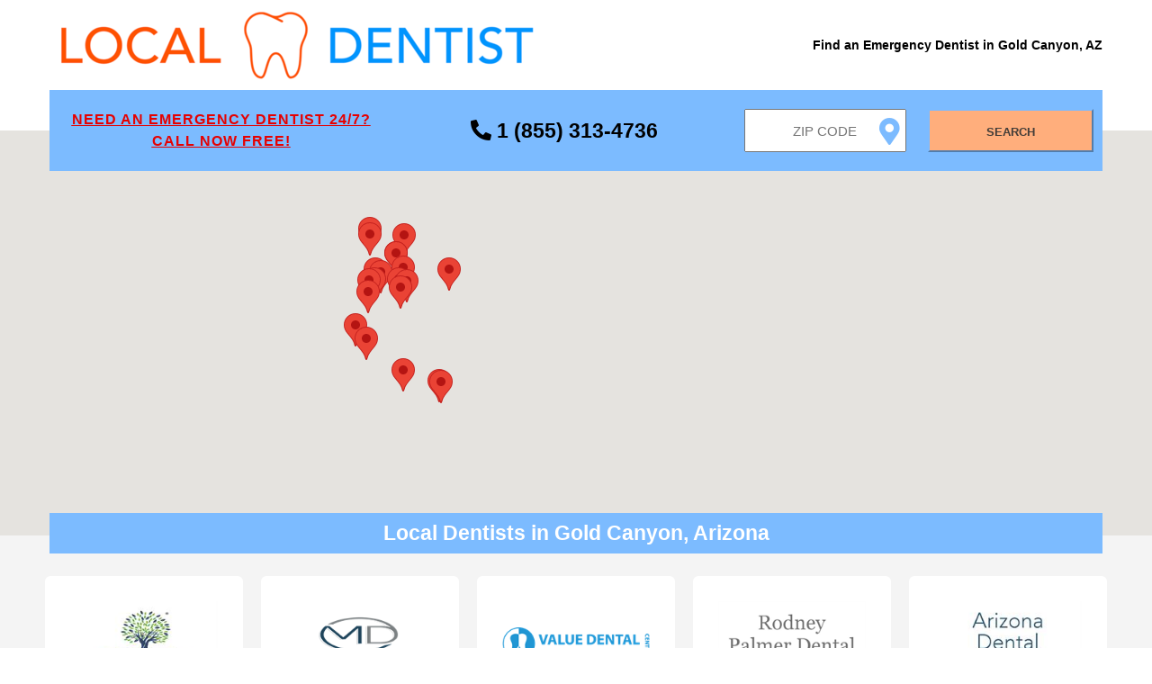

--- FILE ---
content_type: text/html;charset=UTF-8
request_url: https://localdentist.pro/search/az/gold-canyon
body_size: 10504
content:
<!DOCTYPE html>
<html lang="en">

<head>

    <script async src="https://www.googletagmanager.com/gtag/js?id=UA-85016141-4" type="02b6bf02283de9678f000226-text/javascript"></script>
<script type="02b6bf02283de9678f000226-text/javascript">
  window.dataLayer = window.dataLayer || [];
  function gtag(){dataLayer.push(arguments);}
  gtag('js', new Date());
  gtag('config', 'UA-85016141-4');
</script>

    <script async src="https://pagead2.googlesyndication.com/pagead/js/adsbygoogle.js?client=ca-pub-6374762793844023" crossorigin="anonymous" type="02b6bf02283de9678f000226-text/javascript"></script>

    <meta name="robots" content="index, follow">
    <meta charset="UTF-8"/>
    <meta name="viewport" content="width=device-width, initial-scale=1.0"/>

    <link rel="apple-touch-icon" sizes="57x57" href="/assets/favicon/apple-icon-57x57.png">
    <link rel="apple-touch-icon" sizes="60x60" href="/assets/favicon/apple-icon-60x60.png">
    <link rel="apple-touch-icon" sizes="72x72" href="/assets/favicon/apple-icon-72x72.png">
    <link rel="apple-touch-icon" sizes="76x76" href="/assets/favicon/apple-icon-76x76.png">
    <link rel="apple-touch-icon" sizes="114x114" href="/assets/favicon/apple-icon-114x114.png">
    <link rel="apple-touch-icon" sizes="120x120" href="/assets/favicon/apple-icon-120x120.png">
    <link rel="apple-touch-icon" sizes="144x144" href="/assets/favicon/apple-icon-144x144.png">
    <link rel="apple-touch-icon" sizes="152x152" href="/assets/favicon/apple-icon-152x152.png">
    <link rel="apple-touch-icon" sizes="180x180" href="/assets/favicon/apple-icon-180x180.png">
    <link rel="icon" type="image/png" sizes="192x192" href="/assets/favicon/android-icon-192x192.png">
    <link rel="icon" type="image/png" sizes="32x32" href="/assets/favicon/favicon-32x32.png">
    <link rel="icon" type="image/png" sizes="96x96" href="/assets/favicon/favicon-96x96.png">
    <link rel="icon" type="image/png" sizes="16x16" href="/assets/favicon/favicon-16x16.png">
    <link rel="manifest" href="/assets/favicon/manifest.json">
    <meta name="msapplication-TileColor" content="#ffffff">
    <meta name="msapplication-TileImage" content="/assets/favicon/ms-icon-144x144.png">
    <meta name="theme-color" content="#ffffff">

    <link rel="stylesheet" href="/assets/css/search-main.css"/>
    <link href="/assets/css/fontawesome.all.min.css" rel="stylesheet">

    <title>Emergency Dentists in Gold Canyon, AZ - Local Dentist</title>
    <meta name="description"
          content="Need an Emergency Dentist in Gold Canyon, Arizona? Find a 24/7 emergency dentist near you now! Call free 24/7 at 1 (855) 313-4736 including weekends, nights and holidays!"/>

    <script type="application/ld+json">{
  "@context": "https://schema.org/",
  "@type": "BreadcrumbList",
  "itemListElement": [
    {
      "@type": "ListItem",
      "position": 1,
      "name": "Dentists",
      "item": "https://localdentist.pro"
    },
    {
      "@type": "ListItem",
      "position": 2,
      "name": "Arizona",
      "item": "https://localdentist.pro/state/az"
    },
    {
      "@type": "ListItem",
      "position": 3,
      "name": "Gold Canyon",
      "item": "https://localdentist.pro/search/az/gold-canyon"
    }
  ]
}</script>

    <style>
        #map {
            height: 450px;
            width: 100%;
            position: relative;
        }

        @media (min-width: 1001px) {
            #map {
                top: -45px;
            }
        }
    </style>

    <script src="/assets/js/jquery-1.12.0.min.js" type="02b6bf02283de9678f000226-text/javascript"></script>
    <script src="/assets/js/main.js" type="02b6bf02283de9678f000226-text/javascript"></script>
    <script type="02b6bf02283de9678f000226-text/javascript">
        /*<![CDATA[*/

        function initMap() {

            const zipLat = 33.34;
            const zipLng = -111.42;
            const zipLatLng = {lat: zipLat, lng: zipLng};
            const zoom = 10;

            const map = new google.maps.Map(document.getElementById('map'), {
                center: zipLatLng,
                zoom: zoom,
                disableDefaultUI: true,
                scaleControl: false,
                zoomControl: false,
                zoomControlOptions: {
                    style: google.maps.ZoomControlStyle.LARGE
                }
            });

            const results = [{"header_image":"header-d5431138-0a50-4186-9bf0-b84cf1b5d7d8.png","title":"Wellness Dental Mesa","phone":"520-220-5266","email":"mesa@mywellnessdental.com","address":"1157 South Crismon Road, Ste 103, Mesa, AZ 85208","sites":["https:\/\/www.mywellnessdental.com\/"],"days":{"Monday":"8AM - 5PM","Tuesday":"8AM - 5PM","Wednesday":"8AM - 5PM","Thursday":"8AM - 5PM","Friday":"8AM - 3PM","Saturday":"Closed","Sunday":"Closed"},"services":["Cosmetic \u2013 Veneers","Cosmetic \u2013 Whitening","Cosmetic Dentistry","Dental Implants","Dentures","Endodontic \u2013 Root Canals","Endodontics","General Dentistry","Laser Gum Surgery","Lumineers","Oral Cancer Screening","Oral Surgery","Pediatric Dentistry","Periodontal \u2013 Deep Cleaning","Periodontal \u2013 Scaling and Root Planing","Periodontics","Prosthodontics","Sedation Dentistry","TMJ \u2013 Temporomandibular Joint Disorder Specialist","Treatment of Sleep Apnea","Wisdom Teeth Extractions"],"langs":["English","Spanish","Vietnamese"],"street":"1157 South Crismon Road, Ste 103","city":"Mesa","zip":"85208","distanceToCenter":26.54,"latitude":33.3939101,"longitude":-111.6146958,"logo":"\/pics\/logo-9c33947a-4465-45d6-b6e1-df8f147af9ef.jpg","calculatedDistance":11.83559774459174,"id":"09f39e6423"},{"header_image":"header-f1d09410-58c6-41c9-864e-99d94e261293.png","title":"Martin Dental - QC","phone":"480-867-4578","fax":"623-289-9336","email":"info@martindentalaz.com","address":"21152 E Ritten House Rd, Ste 106, Queen Creek, AZ 85142","sites":["http:\/\/martindentalaz.com\/"],"days":{"Monday":"8AM - 5PM","Tuesday":"8AM - 5PM","Wednesday":"8AM - 5PM","Thursday":"8AM - 5PM","Friday":"8AM - 12PM","Saturday":"Closed","Sunday":"Closed"},"services":["Cosmetic \u2013 Invisalign","Cosmetic \u2013 One Day Crowns","Cosmetic \u2013 Veneers","Cosmetic \u2013 Whitening","Cosmetic Dentistry","Dental Implants","Dentures","Endodontic \u2013 Root Canals","Endodontics","General Dentistry","Laser Gum Surgery","Lumineers","Oral Cancer Screening","Oral Surgery","Orthodontics","Pediatric Dentistry","Periodontal \u2013 Deep Cleaning","Periodontal \u2013 Scaling and Root Planing","Periodontics","Prosthodontics","Sedation Dentistry","Treatment of Sleep Apnea","Wisdom Teeth Extractions"],"langs":["English","Spanish"],"street":"21152 E Ritten House Rd, Ste 106","city":"Queen Creek","zip":"85142","distanceToCenter":29.08,"latitude":33.2500924,"longitude":-111.625956,"logo":"\/pics\/logo-3aa6de9f-2137-4775-9d93-54a97681823b.png","calculatedDistance":13.418185214192004,"id":"0fd8d50b9f"},{"header_image":"header-e3e59e86-b795-44e2-a9b6-285787d0d24a.png","title":"Value Dental Centers - Queen Creek","phone":"480-626-1161","fax":"480-626-7006","email":"bweaver@valuedentalcenters.com","address":"21055 Rittenhouse Rd., Queen Creek, AZ 85142","sites":["http:\/\/valuedentalqueencreek.com\/","https:\/\/www.facebook.com\/Value-Dental-Centers-Queen-Creek-613839852126153\/","https:\/\/twitter.com\/VDCQueenCreek"],"days":{"Monday":"9AM - 6PM","Tuesday":"9AM - 6PM","Wednesday":"9AM - 6PM","Thursday":"9AM - 6PM","Friday":"9AM - 6PM","Saturday":"9AM - 5PM","Sunday":"Closed"},"services":["Cosmetic \u2013 Invisalign","Cosmetic \u2013 One Day Crowns","Cosmetic \u2013 Whitening","Dentures","General Dentistry","Oral Cancer Screening","Oral Surgery","Periodontal \u2013 Deep Cleaning","Periodontal \u2013 Scaling and Root Planing","Treatment of Sleep Apnea","Wisdom Teeth Extractions"],"langs":["English","Korean","Spanish"],"street":"21055 Rittenhouse Rd.","city":"Queen Creek","zip":"85142","distanceToCenter":28.86,"latitude":33.251502,"longitude":-111.6293682,"logo":"\/pics\/logo-edce0de2-8f2b-4731-a803-a44eabb40490.png","calculatedDistance":13.548842149606568,"id":"4851acb64a"},{"header_image":"header-9fee2e6e-d4fe-4a88-a0f4-a28bd4040240.png","title":"Rodney Palmer Dental","phone":"480-984-0884","fax":"480-984-0954","email":"palmerdentalaz@cox.net","address":"7221 E Baseline Rd, \nSte 102, Mesa, AZ 85209","sites":["http:\/\/www.palmerdentalaz.com\/","https:\/\/www.facebook.com\/pages\/Palmer-Dental\/157041797664157"],"days":{"Monday":"8AM - 5PM","Tuesday":"8AM - 5PM","Wednesday":"8AM - 5PM","Thursday":"8AM - 5PM","Friday":"Closed","Saturday":"Closed","Sunday":"Closed"},"services":["Cosmetic \u2013 Veneers","Cosmetic \u2013 Whitening","Cosmetic Dentistry","Dental Implants","Dentures","Endodontic \u2013 Root Canals","Endodontics","General Dentistry","Oral Cancer Screening","Oral Surgery","Periodontal \u2013 Deep Cleaning","Periodontal \u2013 Scaling and Root Planing","Periodontics","Prosthodontics","Sedation Dentistry","TMJ \u2013 Temporomandibular Joint Disorder Specialist","Treatment of Sleep Apnea","Wisdom Teeth Extractions"],"langs":["Spanish"],"street":"7221 E Baseline Rd, \nSte 102","city":"Mesa","zip":"85209","distanceToCenter":23.09,"latitude":33.3790028,"longitude":-111.6785888,"logo":"\/pics\/logo-68cb7bbf-82fb-4d02-b039-8a7f718671c6.png","calculatedDistance":15.163608763439463,"id":"621162fef6"},{"header_image":"header-306a3263-9649-4e0f-b393-53d2387cbd78.png","title":"Arizona Dental Health, Inc","phone":"480-926-1899","email":"darlene@jbpico.phxcoxmail.com","address":"2500 S POWER RD, SUITE 105, MESA, AZ 85209","sites":["http:\/\/arizonadentalhealthinc.com\/","https:\/\/www.facebook.com\/JeffreyBPicoDds\/"],"days":{"Monday":"8AM - 5PM","Tuesday":"8AM - 5PM","Wednesday":"8AM - 5PM","Thursday":"7AM - 2PM","Friday":"Closed","Saturday":"Closed","Sunday":"Closed"},"services":["Cosmetic \u2013 One Day Crowns","Cosmetic \u2013 Veneers","Cosmetic \u2013 Whitening","Cosmetic Dentistry","Dental Implants","Endodontic \u2013 Root Canals","General Dentistry","Oral Cancer Screening","Oral Surgery","Periodontal \u2013 Scaling and Root Planing","Periodontics"],"langs":["Credit Card","Payment Options","Insurance <span class=\"b-services__item__text-add\">view accepted carriers here<\/span>","view accepted carriers here","Insurance carriers"],"street":"2500 S POWER RD, SUITE 105","city":"MESA","zip":"85209","distanceToCenter":22.68,"latitude":33.3704665,"longitude":-111.6882038,"logo":"\/pics\/logo-b317f313-c501-41c1-9be8-8cdec8215fef.jpg","calculatedDistance":15.62033441159526,"id":"a41735f595"},{"header_image":"header-cf1b1676-3a0d-4cec-9dc3-095fce70f0d1.png","title":"Unique Dental Care","phone":"480-830-4455","email":"responses@uniquedentalaz.com","address":"1025 South Power Road, Mesa, AZ 85206","sites":["http:\/\/www.uniquedentalaz.com\/","https:\/\/www.facebook.com\/uniquedentalaz\/","https:\/\/twitter.com\/UniqueDentalAZ","https:\/\/www.youtube.com\/user\/UniqueDentalCareAZ"],"days":{"Monday":"8AM - 5PM","Tuesday":"8AM - 5PM","Wednesday":"8AM - 5PM","Thursday":"8AM - 5PM","Friday":"Closed","Saturday":"Closed","Sunday":"Closed"},"services":[],"langs":[],"street":"1025 South Power Road","city":"Mesa","zip":"85206","distanceToCenter":22.54,"latitude":33.396106,"longitude":-111.684278,"logo":"\/pics\/logo-a59bbb68-4f30-4557-a0c7-65ce10d2cd82.jpg","calculatedDistance":15.734036550235105,"id":"993ca9cc77"},{"header_image":"header-8e8a6c3e-0cd2-4cd3-85ea-7b7118847172.png","title":"Mesquite Canyon Dental","phone":"480-830-2544","fax":"480-659-4285","email":"mesquitecanyondental@hotmail.com","address":"6640 E. Baseline Road, Suite 104, Mesa, AZ 85206","sites":["http:\/\/mesquitecanyondental.com\/","https:\/\/www.facebook.com\/mesadentistry\/"],"days":{"Monday":"By Appointment","Tuesday":"7AM - 4PM","Wednesday":"7AM - 5PM","Thursday":"7AM - 5PM","Friday":"7AM - 4PM","Saturday":"Closed","Sunday":"Closed"},"services":["Braces","Cosmetic \u2013 Invisalign","Cosmetic \u2013 Veneers","Cosmetic \u2013 Whitening","Cosmetic Dentistry","Dental Implants","Dentures","General Dentistry","Laser Gum Surgery","Lumineers","Oral Cancer Screening","Oral Surgery","Periodontal \u2013 Deep Cleaning","Periodontal \u2013 Scaling and Root Planing"],"langs":["Credit Card","Payment Options","Debit Card","Insurance <span class=\"b-services__item__text-add\">view accepted carriers here<\/span>","view accepted carriers here","Insurance carriers"],"street":"6640 E. Baseline Road, Suite 104","city":"Mesa","zip":"85206","distanceToCenter":22.36,"latitude":33.3805295,"longitude":-111.6911126,"logo":"\/pics\/logo-769c4e9d-3280-456c-8ebd-ef282067f82d.png","calculatedDistance":15.893438330221644,"id":"a528a9850c"},{"header_image":"header-c357b499-90cd-42dd-8cf7-677257997395.png","title":"Queen Creek Complete Dental","phone":"480-722-1200","fax":"480-988-7379","email":"beth@queencreekcompletedental.com","address":"18471 East Queen Creek Road, Suite 106, Queen Creek, AZ 85142","sites":["https:\/\/www.queencreekcompletedental.com\/","https:\/\/www.facebook.com\/gilbertazdentist\/","https:\/\/twitter.com\/drjafari"],"days":{"Monday":"9AM - 3PM","Tuesday":"8AM - 6PM","Wednesday":"8AM - 6PM","Thursday":"8AM - 6PM","Friday":"Closed","Saturday":"Closed","Sunday":"Closed"},"services":["Cosmetic \u2013 Invisalign","Cosmetic \u2013 One Day Crowns","Cosmetic \u2013 Veneers","Cosmetic \u2013 Whitening","Cosmetic Dentistry","Dental Implants","Dentures","Endodontic \u2013 Root Canals","Endodontics","General Dentistry","Laser Gum Surgery","Oral Cancer Screening","Oral Surgery","Pediatric Dentistry","Periodontal \u2013 Deep Cleaning","Periodontal \u2013 Scaling and Root Planing","Periodontics","Prosthodontics","Wisdom Teeth Extractions"],"langs":["English","Spanish"],"street":"18471 East Queen Creek Road, Suite 106","city":"Queen Creek","zip":"85142","distanceToCenter":25.64,"latitude":33.2648665,"longitude":-111.684052,"logo":"\/pics\/logo-531906aa-8bf9-44ff-8b4b-e607bbcc3862.jpg","calculatedDistance":16.106903985801576,"id":"3c130b5267"},{"header_image":"header-a1a4ebbe-5080-4e0d-82c3-d77041d8cd13.png","title":"Red Mountain Dental","phone":"480-981-1755","email":"jennifer@redmtndental.com","address":"6852 E Brown, Mesa, AZ 85207","sites":["http:\/\/www.redmtndental.com\/"],"days":{"Monday":"8AM - 5PM","Tuesday":"8AM - 5PM","Wednesday":"8AM - 5PM","Thursday":"8AM - 5PM","Friday":"8:30AM - 1:30PM","Saturday":"Closed","Sunday":"Closed"},"services":[],"langs":[],"street":"6852 E Brown","city":"Mesa","zip":"85207","distanceToCenter":22.37,"latitude":33.4373405,"longitude":-111.6822354,"logo":"\/pics\/logo-05c7b5f7-c0e4-433c-8a8a-ac82edfdd191.png","calculatedDistance":16.55516675416055,"id":"d0cbe742a5"},{"header_image":"header-51427c4b-d375-4f34-baaf-360804a72f10.png","title":"East Mesa Dental Arts","phone":"480-830-5100","email":"drkeithrogers@yahoo.com","address":"55 S. 63rd Street, Suite 1, Mesa, AZ 85206","sites":[],"days":{"Monday":"8AM - 5PM","Tuesday":"8AM - 5PM","Wednesday":"8AM - 5PM","Thursday":"8AM - 5PM","Friday":"Closed","Saturday":"Closed","Sunday":"Closed"},"services":["Cosmetic \u2013 Veneers","Cosmetic \u2013 Whitening","Cosmetic Dentistry","Dental Implants","Dentures","Endodontic \u2013 Root Canals","General Dentistry","Oral Cancer Screening","Oral Surgery","Periodontal \u2013 Deep Cleaning","Periodontal \u2013 Scaling and Root Planing","Prosthodontics"],"langs":["Credit Card","Payment Options","Debit Card","Insurance <span class=\"b-services__item__text-add\">view accepted carriers here<\/span>","view accepted carriers here","Insurance carriers"],"street":"55 S. 63rd Street, Suite 1","city":"Mesa","zip":"85206","distanceToCenter":21.76,"latitude":33.414154,"longitude":-111.694998,"logo":"\/pics\/logo-9777ca0c-49df-4ff4-83fe-1248abc0ef9c.jpg","calculatedDistance":16.672640171199973,"id":"b405ca9714"},{"header_image":"header-4008fe92-d099-4c8d-bd95-f90044194935.jpg","title":"Crockett Dental","phone":"480-981-0203","email":"ddsdoc32@hotmail.com","address":"31 S. 63rd St\nSte 5, Mesa, AZ 85206","sites":["http:\/\/www.crockettdentalaz.com\/"],"days":{"Monday":"8AM - 5PM","Tuesday":"7AM - 3PM","Wednesday":"8AM - 5PM","Thursday":"7AM - 3PM","Friday":"7AM - 12PM","Saturday":"Closed","Sunday":"Closed"},"services":["Cosmetic \u2013 Invisalign","Cosmetic \u2013 One Day Crowns","Cosmetic \u2013 Veneers","Cosmetic \u2013 Whitening","Cosmetic Dentistry","Dental Implants","Dentures","Endodontic \u2013 Root Canals","Endodontics","General Dentistry","Laser Gum Surgery","Lumineers","Oral Cancer Screening","Oral Surgery","Pediatric Dentistry","Periodontal \u2013 Deep Cleaning","Periodontal \u2013 Scaling and Root Planing","Periodontics","Prosthodontics","TMJ \u2013 Temporomandibular Joint Disorder Specialist","Treatment of Sleep Apnea","Wisdom Teeth Extractions"],"langs":["English","Spanish"],"street":"31 S. 63rd St\nSte 5","city":"Mesa","zip":"85206","distanceToCenter":21.75,"latitude":33.414717,"longitude":-111.695,"logo":"\/pics\/logo-c73c68f0-b1c7-403a-8f72-dd3d20e38a73.jpg","calculatedDistance":16.684694868892272,"id":"ddd823c983"},{"header_image":"header-41f27236-7076-4214-9df4-f622df02100e.png","title":"Ultra Smile Dentistry","phone":"480-830-3138","fax":"480 830-3158","email":"ultrasmiledentistrymesa@gmail.com","address":"1423 S Higley Rd #123, Mesa, AZ 85206-3429","sites":["http:\/\/www.ultrasmilemesa.com\/"],"days":{"Monday":"10AM - 6PM","Tuesday":"10AM - 6PM","Wednesday":"10AM - 6PM","Thursday":"10AM - 6PM","Friday":"Closed","Saturday":"By Appointment","Sunday":"Closed"},"services":[],"langs":["English"],"street":"1423 S Higley Rd #123","city":"Mesa","zip":"85206-3429","distanceToCenter":20.65,"latitude":33.3897535,"longitude":-111.7189962,"logo":"\/pics\/logo-9b653ed7-2e30-44ea-a613-372df97eb9fa.png","calculatedDistance":17.592060634412324,"id":"9fc38312b5"},{"header_image":"header-5b8625ab-bbb3-4a02-bf67-c61d5ee8fd68.jpg","title":"Dr. Sandra Reyes","phone":"480-654-1811","fax":"480-654-1040","email":"appointments@reyesdental.com","address":"4854 E Baseline Rd #101, Mesa, AZ 85206","sites":["http:\/\/www.reyesdental.com\/","https:\/\/www.facebook.com\/SandraReyesDDS\/","https:\/\/twitter.com\/sandrareyesdds","http:\/\/www.reyesdental.com\/blog\/"],"days":{"Monday":"8AM - 5PM","Tuesday":"8AM - 5PM","Wednesday":"8AM - 5PM","Thursday":"8AM - 5PM","Friday":"8AM - 5PM","Saturday":"Closed","Sunday":"Closed"},"services":["Braces","Cosmetic - Crowns","Cosmetic \u2013 Invisalign","Cosmetic \u2013 Veneers","Cosmetic \u2013 Whitening","Cosmetic Dentistry","Dental Implants","Dentures","Digital radiography","Endodontic \u2013 Root Canals","Endodontics","General Dentistry","Geriatric Dentistry","Night Guards","Nitrous Oxide","Oral Cancer Screening","Oral Surgery","Orthodontic \u2013 Brace","Orthodontics","Pediatric Dentistry","Periodontal \u2013 Deep Cleaning","Periodontal \u2013 Scaling and Root Planing","Periodontics","Prosthodontics","Root Canals","Sedation Dentistry","Special needs","Splints","Sports Guards","TMJ \u2013 Temporomandibular Joint Disorder Specialist","Wisdom Teeth Extractions"],"langs":["English","French","Spanish"],"street":"4854 E Baseline Rd #101","city":"Mesa","zip":"85206","distanceToCenter":20.29,"latitude":33.3806592,"longitude":-111.7277713,"logo":"\/pics\/logo-169d9994-3dc3-459d-8ff1-46f4a8c875ec.jpg","calculatedDistance":17.98101987126706,"id":"a366903338"},{"header_image":"header-cdf0195c-3983-49aa-9f2f-be8ec8db15be.png","title":"Whiting Dental","phone":"480-654-8900","email":"info@whitingdental.com","address":"4827 E Southern Ave #100, Mesa, AZ 85206","sites":[],"days":{"Monday":"8AM - 5PM","Tuesday":"7:30AM - 4:30PM","Wednesday":"7:30AM - 3:30PM","Thursday":"7:30AM - 2:30PM","Friday":"Closed","Saturday":"Closed","Sunday":"Closed"},"services":[],"langs":[],"street":"4827 E Southern Ave #100","city":"Mesa","zip":"85206","distanceToCenter":20.14,"latitude":33.3935254,"longitude":-111.7270061,"logo":"\/pics\/logo-93c90da7-cc0b-4810-9a8e-9f6d6048b7d2.png","calculatedDistance":18.096645197034384,"id":"884ac2706f"},{"header_image":"header-7ff10116-026b-4f5d-be0c-f04b24cbc94e.png","title":"Absolute Dental","phone":"480-632-9600","fax":"480-633-3446","email":"responses@absolutedentalaz.com","address":"2450 East Guadalupe Road, Suite 108, Gilbert, AZ 85234","sites":["http:\/\/absolutedentalaz.com\/","https:\/\/www.facebook.com\/AbsoluteDentalAZ","https:\/\/twitter.com\/AbsoluteDental2","http:\/\/www.youtube.com\/user\/AbsoluteDentalAZ"],"days":{"Monday":"8AM - 6PM","Tuesday":"8AM - 6PM","Wednesday":"8AM - 6PM","Thursday":"8AM - 6PM","Friday":"8AM - 6PM","Saturday":"Closed","Sunday":"Closed"},"services":[],"langs":[],"street":"2450 East Guadalupe Road, Suite 108","city":"Gilbert","zip":"85234","distanceToCenter":19.99,"latitude":33.3652424,"longitude":-111.7380836,"logo":"\/pics\/logo-b241c1bf-2a7b-44e7-9788-2a94ccf9d24f.jpg","calculatedDistance":18.43959510280827,"id":"968dc40f53"},{"header_image":"header-a8fdb11d-9f87-40dc-8e6b-8c69a20463ec.png","title":"Gentle Family Dentistry","phone":"480-834-8035","email":"kerri@keithfarraz.com","address":"4540 E. Baseline Road, #11, Mesa, AZ 85206","sites":[],"days":{"Monday":"7AM - 8PM","Tuesday":"7AM - 8PM","Wednesday":"7AM - 8PM","Thursday":"7AM - 8PM","Friday":"7AM - 8PM","Saturday":"Closed","Sunday":"Closed"},"services":[],"langs":[],"street":"4540 E. Baseline Road, #11","city":"Mesa","zip":"85206","distanceToCenter":19.85,"latitude":33.379527,"longitude":-111.736019,"calculatedDistance":18.439636616769917,"id":"610d0a286f"},{"header_image":"header-ee926352-2252-40f0-9366-d7dd45734adc.png","title":"Value Dental Centers - Gilbert","phone":"480-626-0663","fax":"4806260663","email":"bweaver@valuedentalcenters.com","address":"2501 S Market St, Gilbert, AZ 85295","sites":["http:\/\/valuedentalgilbert.com\/"],"days":{"Monday":"9AM - 6PM","Tuesday":"9AM - 6PM","Wednesday":"9AM - 6PM","Thursday":"9AM - 6PM","Friday":"9AM - 6PM","Saturday":"9AM - 5PM","Sunday":"Closed"},"services":["Cosmetic \u2013 Invisalign","Cosmetic \u2013 One Day Crowns","Cosmetic \u2013 Whitening","Dentures","General Dentistry","Oral Cancer Screening","Oral Surgery","Periodontal \u2013 Deep Cleaning","Periodontal \u2013 Scaling and Root Planing","Treatment of Sleep Apnea","Wisdom Teeth Extractions"],"langs":["English","Spanish"],"street":"2501 S Market St","city":"Gilbert","zip":"85295","distanceToCenter":21.43,"latitude":33.3048475,"longitude":-111.7409714,"logo":"\/pics\/logo-1a564172-0f58-42c9-b848-0c1ef5344811.png","calculatedDistance":18.688501230034767,"id":"c15aa97fae"},{"header_image":"header-5b7b4bcf-27a7-4f52-bd49-67bb527aa16f.png","title":"Inspire! Dental","phone":"480-654-3000","fax":"480-654-0303","email":"smile@inspire.dentist","address":"4434 E. Brown Road\n#104, Mesa, AZ 85205","sites":["http:\/\/inspire.dentist\/"],"days":{"Monday":"8AM - 5PM","Tuesday":"8AM - 5PM","Wednesday":"7AM - 2:30PM","Thursday":"8AM - 5PM","Friday":"By Appointment","Saturday":"Closed","Sunday":"Closed"},"services":["Braces","Cosmetic \u2013 One Day Crowns","Cosmetic \u2013 Veneers","Cosmetic \u2013 Whitening","Dental Implants","Dentures","Endodontic \u2013 Root Canals","General Dentistry","Oral Cancer Screening","Oral Surgery","Periodontal \u2013 Deep Cleaning","Periodontal \u2013 Scaling and Root Planing","Sedation Dentistry","Wisdom Teeth Extractions"],"langs":["English","French","Spanish"],"street":"4434 E. Brown Road\n#104","city":"Mesa","zip":"85205","distanceToCenter":19.33,"latitude":33.437804,"longitude":-111.734965,"logo":"\/pics\/logo-5b9844cb-049f-41f3-831d-d1bc45c8d8e7.jpg","calculatedDistance":19.385226670255662,"id":"9b1bf62dff"},{"header_image":"header-0c7cb2ea-6584-431f-afa0-d9e53306336a.png","title":"Red Canyon Dentistry","phone":"480-279-6010","email":"no-reply@patientconnect365.com","address":"1534 E Ray Rd Suite 115, Gilbert, AZ 85296","sites":["http:\/\/www.redcanyondentistry.com\/"],"days":{"Monday":"7AM - 8PM","Tuesday":"7AM - 8PM","Wednesday":"7AM - 8PM","Thursday":"7AM - 8PM","Friday":"7AM - 8PM","Saturday":"Closed","Sunday":"Closed"},"services":[],"langs":[],"street":"1534 E Ray Rd Suite 115","city":"Gilbert","zip":"85296","distanceToCenter":20.05,"latitude":33.3225235,"longitude":-111.7570877,"calculatedDistance":19.495881729795684,"id":"f319a6b0b2"},{"header_image":"header-b21ea16c-ec85-4b20-8933-f57062c3c52d.png","title":"Dr. Cory Giles Family Dental Care","phone":"480-985-7777","fax":"(480)284-4544","email":"gilesdentalcare@gmail.com","address":"1635 N. Greenfield Road\n#111, Mesa, AZ 85205","sites":["http:\/\/www.drcorygiles.com\/"],"days":{"Monday":"7AM - 4PM","Tuesday":"12PM - 7PM","Wednesday":"7AM - 4PM","Thursday":"7AM - 4PM","Friday":"8AM - 12PM","Saturday":"Closed","Sunday":"Closed"},"services":["Cosmetic \u2013 Invisalign","Cosmetic \u2013 Veneers","Cosmetic \u2013 Whitening","Cosmetic Dentistry","Dental Implants","Dentures","Endodontic \u2013 Root Canals","General Dentistry","Oral Cancer Screening","Oral Surgery","Pediatric Dentistry","Periodontal \u2013 Deep Cleaning","Prosthodontics"],"langs":["English"],"street":"1635 N. Greenfield Road\n#111","city":"Mesa","zip":"85205","distanceToCenter":19.29,"latitude":33.4454373,"longitude":-111.7352655,"logo":"\/pics\/logo-ce1e3726-d856-4db2-90f6-429afe2607db.png","calculatedDistance":19.590652706190657,"id":"6545365c6a"}];
            let prev_infoWindow = false;
            const infoWindows = [];

            results
                .forEach(r => {
                    const lat = r.latitude;
                    const lng = r.longitude;
                    const marker = new google.maps.Marker({
                        position: {lat, lng},
                        map: map,
                        title: 'Hahaha'
                    });

                    const logo = r.logo ? r.logo : '/assets/img/default-clinic.png';

                    const contentString =
                        '<div id="content">' +
                        (logo && window.outerWidth > 640 ?
                            '<div id="logo" style="float:left; padding: 3px;">' +
                            '<img style="height: 76px;" alt="' + r.title + '" src="' + logo + '"/>' +
                            '</div>' : '') +
                        '<div id="contentBody" style="float:right; padding: 3px;">' +
                        '<div id="title"><b>' + r.title + '</b></div>' +
                        '<div id="addr" style="padding-top: 5px;">' +
                        '<div>' + r.street + '</div>' +
                        '<div>' + r.city + ', ' + r.zip + '</div>' +
                        '</div>' +
                        '<div id="distance" style="padding-top: 5px; color: #787878;">' + (Math.round(r.calculatedDistance * 100) / 100) + ' miles</div>' +
                        '</div>' +
                        '<div style="clear: left;"/>' +
                        '</div>';

                    const infoWindow = new google.maps.InfoWindow({
                        content: contentString
                    });
                    infoWindows.push(infoWindow);

                    marker.addListener('click', function () {
                        if (prev_infoWindow) {
                            prev_infoWindow.close();
                        }
                        prev_infoWindow = infoWindow;
                        infoWindow.open(map, marker);
                    });

                    google.maps.event.addListener(map, "click", function () {
                        for (var i = 0; i < infoWindows.length; i++) {
                            infoWindows[i].close();
                        }
                    });

                });
        }

        /*]]>*/
    </script>
    <script src="https://maps.googleapis.com/maps/api/js?key=AIzaSyDODWuUcgPd-NA_B0oMKLMkfpnCX1UUPjw&callback=initMap" async defer type="02b6bf02283de9678f000226-text/javascript"></script>

</head>

<body>
<div class="offer__block">

    <header class="header">
        <div class="container">
            <div class="header__inner">

                <a href="/" class="main__link">
                    <img src="/assets/img/logo.png" alt="Local Dentist - Find an Emergency Dentist Near Me"
                         class="logo__img">
                </a>
                <h1>Find an Emergency Dentist in Gold Canyon, AZ</h1>


            </div>
        </div>
    </header>

    <section class="search-block">
        <div class="container">
            <div class="search-block__inner">

                <div class="search__forms">

                    <div class="emergency-dentist-text">
                        <a href="tel:18554474193" class="emergency-dentist-text__a">
                            <div>Need an Emergency Dentist 24/7?</div>
                            <div>CALL NOW FREE!</div>
                        </a>
                    </div>
                    <div class="emergency-dentist-phone">
                        <a href="tel:18554474193" class="emergency-dentist-phone__a">
                            <i class="fa fa-phone-alt"></i>
                            <span>1 (855) 313-4736</span>
                        </a>
                    </div>


                    <div class="zip-input-text-with-label">
                        <label id="zip_label" for="zipInputText" class="zip_label">Invalid Zip Code</label>
                        <div class="zip-input-text">
                            <i class="fa fa-map-marker-alt icon" id="icon_geolocation"></i>
                            <input class="current-location" placeholder="Zip Code" type="text" id="zipInputText"
                                   name="zipInputText"/>
                        </div>
                    </div>
                    <button id="submitBtn" type="button" class="search__btn">Search</button>
                </div>

            </div>
        </div>
    </section>

    <div class="map__block">
        <div id="map"></div>
        <div class="dantists__found-container">
            <div class="dantists__found">
                <h2>Local Dentists in Gold Canyon, Arizona</h2>
            </div>
        </div>
    </div>

</div>


<section class="dantists">
    <div class="container">
        <div class="dantists__inner">

            <div class="dantists__item">
                <a href="tel:18554474193">
                    <img src="/pics/logo-9c33947a-4465-45d6-b6e1-df8f147af9ef.jpg" alt="Wellness Dental Mesa" class="dantists__foto">
                </a>
                <a href="tel:18554474193" class="dantists__name">Wellness Dental Mesa</a>
                <address>1157 South Crismon Road, Ste 103</address>
                <address>85208, Mesa</address>
                <small>11.84 miles</small>
<!--                <br/>-->
<!--                <a th:href="'/dentist/' + ${result.id}"><small>More...</small></a>-->
            </div>

            <div class="dantists__item">
                <a href="tel:18554474193">
                    <img src="/pics/logo-3aa6de9f-2137-4775-9d93-54a97681823b.png" alt="Martin Dental - QC" class="dantists__foto">
                </a>
                <a href="tel:18554474193" class="dantists__name">Martin Dental - QC</a>
                <address>21152 E Ritten House Rd, Ste 106</address>
                <address>85142, Queen Creek</address>
                <small>13.42 miles</small>
<!--                <br/>-->
<!--                <a th:href="'/dentist/' + ${result.id}"><small>More...</small></a>-->
            </div>

            <div class="dantists__item">
                <a href="tel:18554474193">
                    <img src="/pics/logo-edce0de2-8f2b-4731-a803-a44eabb40490.png" alt="Value Dental Centers - Queen Creek" class="dantists__foto">
                </a>
                <a href="tel:18554474193" class="dantists__name">Value Dental Centers - Queen Creek</a>
                <address>21055 Rittenhouse Rd.</address>
                <address>85142, Queen Creek</address>
                <small>13.55 miles</small>
<!--                <br/>-->
<!--                <a th:href="'/dentist/' + ${result.id}"><small>More...</small></a>-->
            </div>

            <div class="dantists__item">
                <a href="tel:18554474193">
                    <img src="/pics/logo-68cb7bbf-82fb-4d02-b039-8a7f718671c6.png" alt="Rodney Palmer Dental" class="dantists__foto">
                </a>
                <a href="tel:18554474193" class="dantists__name">Rodney Palmer Dental</a>
                <address>7221 E Baseline Rd, 
Ste 102</address>
                <address>85209, Mesa</address>
                <small>15.16 miles</small>
<!--                <br/>-->
<!--                <a th:href="'/dentist/' + ${result.id}"><small>More...</small></a>-->
            </div>

            <div class="dantists__item">
                <a href="tel:18554474193">
                    <img src="/pics/logo-b317f313-c501-41c1-9be8-8cdec8215fef.jpg" alt="Arizona Dental Health, Inc" class="dantists__foto">
                </a>
                <a href="tel:18554474193" class="dantists__name">Arizona Dental Health, Inc</a>
                <address>2500 S POWER RD, SUITE 105</address>
                <address>85209, MESA</address>
                <small>15.62 miles</small>
<!--                <br/>-->
<!--                <a th:href="'/dentist/' + ${result.id}"><small>More...</small></a>-->
            </div>

            <div class="dantists__item">
                <a href="tel:18554474193">
                    <img src="/pics/logo-a59bbb68-4f30-4557-a0c7-65ce10d2cd82.jpg" alt="Unique Dental Care" class="dantists__foto">
                </a>
                <a href="tel:18554474193" class="dantists__name">Unique Dental Care</a>
                <address>1025 South Power Road</address>
                <address>85206, Mesa</address>
                <small>15.73 miles</small>
<!--                <br/>-->
<!--                <a th:href="'/dentist/' + ${result.id}"><small>More...</small></a>-->
            </div>

            <div class="dantists__item">
                <a href="tel:18554474193">
                    <img src="/pics/logo-769c4e9d-3280-456c-8ebd-ef282067f82d.png" alt="Mesquite Canyon Dental" class="dantists__foto">
                </a>
                <a href="tel:18554474193" class="dantists__name">Mesquite Canyon Dental</a>
                <address>6640 E. Baseline Road, Suite 104</address>
                <address>85206, Mesa</address>
                <small>15.89 miles</small>
<!--                <br/>-->
<!--                <a th:href="'/dentist/' + ${result.id}"><small>More...</small></a>-->
            </div>

            <div class="dantists__item">
                <a href="tel:18554474193">
                    <img src="/pics/logo-531906aa-8bf9-44ff-8b4b-e607bbcc3862.jpg" alt="Queen Creek Complete Dental" class="dantists__foto">
                </a>
                <a href="tel:18554474193" class="dantists__name">Queen Creek Complete Dental</a>
                <address>18471 East Queen Creek Road, Suite 106</address>
                <address>85142, Queen Creek</address>
                <small>16.11 miles</small>
<!--                <br/>-->
<!--                <a th:href="'/dentist/' + ${result.id}"><small>More...</small></a>-->
            </div>

            <div class="dantists__item">
                <a href="tel:18554474193">
                    <img src="/pics/logo-05c7b5f7-c0e4-433c-8a8a-ac82edfdd191.png" alt="Red Mountain Dental" class="dantists__foto">
                </a>
                <a href="tel:18554474193" class="dantists__name">Red Mountain Dental</a>
                <address>6852 E Brown</address>
                <address>85207, Mesa</address>
                <small>16.56 miles</small>
<!--                <br/>-->
<!--                <a th:href="'/dentist/' + ${result.id}"><small>More...</small></a>-->
            </div>

            <div class="dantists__item">
                <a href="tel:18554474193">
                    <img src="/pics/logo-9777ca0c-49df-4ff4-83fe-1248abc0ef9c.jpg" alt="East Mesa Dental Arts" class="dantists__foto">
                </a>
                <a href="tel:18554474193" class="dantists__name">East Mesa Dental Arts</a>
                <address>55 S. 63rd Street, Suite 1</address>
                <address>85206, Mesa</address>
                <small>16.67 miles</small>
<!--                <br/>-->
<!--                <a th:href="'/dentist/' + ${result.id}"><small>More...</small></a>-->
            </div>

            <div class="dantists__item">
                <a href="tel:18554474193">
                    <img src="/pics/logo-c73c68f0-b1c7-403a-8f72-dd3d20e38a73.jpg" alt="Crockett Dental" class="dantists__foto">
                </a>
                <a href="tel:18554474193" class="dantists__name">Crockett Dental</a>
                <address>31 S. 63rd St
Ste 5</address>
                <address>85206, Mesa</address>
                <small>16.68 miles</small>
<!--                <br/>-->
<!--                <a th:href="'/dentist/' + ${result.id}"><small>More...</small></a>-->
            </div>

            <div class="dantists__item">
                <a href="tel:18554474193">
                    <img src="/pics/logo-9b653ed7-2e30-44ea-a613-372df97eb9fa.png" alt="Ultra Smile Dentistry" class="dantists__foto">
                </a>
                <a href="tel:18554474193" class="dantists__name">Ultra Smile Dentistry</a>
                <address>1423 S Higley Rd #123</address>
                <address>85206-3429, Mesa</address>
                <small>17.59 miles</small>
<!--                <br/>-->
<!--                <a th:href="'/dentist/' + ${result.id}"><small>More...</small></a>-->
            </div>

            <div class="dantists__item">
                <a href="tel:18554474193">
                    <img src="/pics/logo-169d9994-3dc3-459d-8ff1-46f4a8c875ec.jpg" alt="Dr. Sandra Reyes" class="dantists__foto">
                </a>
                <a href="tel:18554474193" class="dantists__name">Dr. Sandra Reyes</a>
                <address>4854 E Baseline Rd #101</address>
                <address>85206, Mesa</address>
                <small>17.98 miles</small>
<!--                <br/>-->
<!--                <a th:href="'/dentist/' + ${result.id}"><small>More...</small></a>-->
            </div>

            <div class="dantists__item">
                <a href="tel:18554474193">
                    <img src="/pics/logo-93c90da7-cc0b-4810-9a8e-9f6d6048b7d2.png" alt="Whiting Dental" class="dantists__foto">
                </a>
                <a href="tel:18554474193" class="dantists__name">Whiting Dental</a>
                <address>4827 E Southern Ave #100</address>
                <address>85206, Mesa</address>
                <small>18.1 miles</small>
<!--                <br/>-->
<!--                <a th:href="'/dentist/' + ${result.id}"><small>More...</small></a>-->
            </div>

            <div class="dantists__item">
                <a href="tel:18554474193">
                    <img src="/pics/logo-b241c1bf-2a7b-44e7-9788-2a94ccf9d24f.jpg" alt="Absolute Dental" class="dantists__foto">
                </a>
                <a href="tel:18554474193" class="dantists__name">Absolute Dental</a>
                <address>2450 East Guadalupe Road, Suite 108</address>
                <address>85234, Gilbert</address>
                <small>18.44 miles</small>
<!--                <br/>-->
<!--                <a th:href="'/dentist/' + ${result.id}"><small>More...</small></a>-->
            </div>

            <div class="dantists__item">
                <a href="tel:18554474193">
                    <img src="/assets/img/default-clinic.png" alt="Gentle Family Dentistry" class="dantists__foto">
                </a>
                <a href="tel:18554474193" class="dantists__name">Gentle Family Dentistry</a>
                <address>4540 E. Baseline Road, #11</address>
                <address>85206, Mesa</address>
                <small>18.44 miles</small>
<!--                <br/>-->
<!--                <a th:href="'/dentist/' + ${result.id}"><small>More...</small></a>-->
            </div>

            <div class="dantists__item">
                <a href="tel:18554474193">
                    <img src="/pics/logo-1a564172-0f58-42c9-b848-0c1ef5344811.png" alt="Value Dental Centers - Gilbert" class="dantists__foto">
                </a>
                <a href="tel:18554474193" class="dantists__name">Value Dental Centers - Gilbert</a>
                <address>2501 S Market St</address>
                <address>85295, Gilbert</address>
                <small>18.69 miles</small>
<!--                <br/>-->
<!--                <a th:href="'/dentist/' + ${result.id}"><small>More...</small></a>-->
            </div>

            <div class="dantists__item">
                <a href="tel:18554474193">
                    <img src="/pics/logo-5b9844cb-049f-41f3-831d-d1bc45c8d8e7.jpg" alt="Inspire! Dental" class="dantists__foto">
                </a>
                <a href="tel:18554474193" class="dantists__name">Inspire! Dental</a>
                <address>4434 E. Brown Road
#104</address>
                <address>85205, Mesa</address>
                <small>19.39 miles</small>
<!--                <br/>-->
<!--                <a th:href="'/dentist/' + ${result.id}"><small>More...</small></a>-->
            </div>

            <div class="dantists__item">
                <a href="tel:18554474193">
                    <img src="/assets/img/default-clinic.png" alt="Red Canyon Dentistry" class="dantists__foto">
                </a>
                <a href="tel:18554474193" class="dantists__name">Red Canyon Dentistry</a>
                <address>1534 E Ray Rd Suite 115</address>
                <address>85296, Gilbert</address>
                <small>19.5 miles</small>
<!--                <br/>-->
<!--                <a th:href="'/dentist/' + ${result.id}"><small>More...</small></a>-->
            </div>

            <div class="dantists__item">
                <a href="tel:18554474193">
                    <img src="/pics/logo-ce1e3726-d856-4db2-90f6-429afe2607db.png" alt="Dr. Cory Giles Family Dental Care" class="dantists__foto">
                </a>
                <a href="tel:18554474193" class="dantists__name">Dr. Cory Giles Family Dental Care</a>
                <address>1635 N. Greenfield Road
#111</address>
                <address>85205, Mesa</address>
                <small>19.59 miles</small>
<!--                <br/>-->
<!--                <a th:href="'/dentist/' + ${result.id}"><small>More...</small></a>-->
            </div>

        </div>
    </div>
</section>

<section class="browse-dentists">
    <div class="container">
        <h2 class="browse-dantists__title">Browse Dentists in the Neighboring Cities</h2>
        <hr>
        <div class="browse-dentists__links">
            <nav class="browse-dentists__cities">
                <div>
                    <a href="/search/az/apache-junction">Apache Junction, AZ</a>
                </div>
                <div>
                    <a href="/search/az/bapchule">Bapchule, AZ</a>
                </div>
                <div>
                    <a href="/search/az/casa-grande">Casa Grande, AZ</a>
                </div>
                <div>
                    <a href="/search/az/chandler-heights">Chandler Heights, AZ</a>
                </div>
                <div>
                    <a href="/search/az/chandler">Chandler, AZ</a>
                </div>
                <div>
                    <a href="/search/az/claypool">Claypool, AZ</a>
                </div>
                <div>
                    <a href="/search/az/coolidge">Coolidge, AZ</a>
                </div>
                <div>
                    <a href="/search/az/florence">Florence, AZ</a>
                </div>
                <div>
                    <a href="/search/az/fort-mcdowell">Fort Mcdowell, AZ</a>
                </div>
                <div>
                    <a href="/search/az/fountain-hills">Fountain Hills, AZ</a>
                </div>
                <div>
                    <a href="/search/az/gilbert">Gilbert, AZ</a>
                </div>
                <div>
                    <a href="/search/az/globe">Globe, AZ</a>
                </div>
                <div>
                    <a href="/search/az/gold-canyon">Gold Canyon, AZ</a>
                </div>
                <div>
                    <a href="/search/az/higley">Higley, AZ</a>
                </div>
                <div>
                    <a href="/search/az/kearny">Kearny, AZ</a>
                </div>
                <div>
                    <a href="/search/az/mesa">Mesa, AZ</a>
                </div>
                <div>
                    <a href="/search/az/miami">Miami, AZ</a>
                </div>
                <div>
                    <a href="/search/az/paradise-valley">Paradise Valley, AZ</a>
                </div>
                <div>
                    <a href="/search/az/phoenix">Phoenix, AZ</a>
                </div>
                <div>
                    <a href="/search/az/queen-creek">Queen Creek, AZ</a>
                </div>
                <div>
                    <a href="/search/az/rio-verde">Rio Verde, AZ</a>
                </div>
                <div>
                    <a href="/search/az/roosevelt">Roosevelt, AZ</a>
                </div>
                <div>
                    <a href="/search/az/sacaton">Sacaton, AZ</a>
                </div>
                <div>
                    <a href="/search/az/san-tan-valley">San Tan Valley, AZ</a>
                </div>
                <div>
                    <a href="/search/az/scottsdale">Scottsdale, AZ</a>
                </div>
                <div>
                    <a href="/search/az/superior">Superior, AZ</a>
                </div>
                <div>
                    <a href="/search/az/tempe">Tempe, AZ</a>
                </div>
                <div>
                    <a href="/search/az/tonto-basin">Tonto Basin, AZ</a>
                </div>
                <div>
                    <a href="/search/az/tortilla-flat">Tortilla Flat, AZ</a>
                </div>
                <div>
                    <a href="/search/az/valley-farms">Valley Farms, AZ</a>
                </div>
            </nav>
        </div>
    </div>
</section>

<section class="browse-dentists">
    <div class="container">
        <h2 class="browse-dantists__title">Browse Dentists By State</h2>
        <hr>
        <div class="browse-dentists__links">
            <nav class="browse-dentists__states">
                <a href="/state/al">Alabama</a>
                <a href="/state/ak">Alaska</a>
                <a href="/state/az">Arizona</a>
                <a href="/state/ar">Arkansas</a>
                <a href="/state/ca">California</a>
                <a href="/state/co">Colorado</a>
                <a href="/state/ct">Connecticut</a>
                <a href="/state/de">Delaware</a>
                <a href="/state/dc">District Of Columbia</a>
                <a href="/state/fl">Florida</a>
                <a href="/state/ga">Georgia</a>
                <a href="/state/hi">Hawaii</a>
                <a href="/state/id">Idaho</a>
                <a href="/state/il">Illinois</a>
                <a href="/state/in">Indiana</a>
                <a href="/state/ia">Iowa</a>
                <a href="/state/ks">Kansas</a>
                <a href="/state/ky">Kentucky</a>
                <a href="/state/la">Louisiana</a>
                <a href="/state/me">Maine</a>
                <a href="/state/md">Maryland</a>
                <a href="/state/ma">Massachusetts</a>
                <a href="/state/mi">Michigan</a>
                <a href="/state/mn">Minnesota</a>
                <a href="/state/ms">Mississippi</a>
                <a href="/state/mo">Missouri</a>
                <a href="/state/mt">Montana</a>
                <a href="/state/ne">Nebraska</a>
                <a href="/state/nv">Nevada</a>
                <a href="/state/nh">New Hampshire</a>
                <a href="/state/nj">New Jersey</a>
                <a href="/state/nm">New Mexico</a>
                <a href="/state/ny">New York</a>
                <a href="/state/nc">North Carolina</a>
                <a href="/state/nd">North Dakota</a>
                <a href="/state/oh">Ohio</a>
                <a href="/state/ok">Oklahoma</a>
                <a href="/state/or">Oregon</a>
                <a href="/state/pa">Pennsylvania</a>
                <a href="/state/pr">Puerto Rico</a>
                <a href="/state/ri">Rhode Island</a>
                <a href="/state/sc">South Carolina</a>
                <a href="/state/sd">South Dakota</a>
                <a href="/state/tn">Tennessee</a>
                <a href="/state/tx">Texas</a>
                <a href="/state/ut">Utah</a>
                <a href="/state/vt">Vermont</a>
                <a href="/state/va">Virginia</a>
                <a href="/state/wa">Washington</a>
                <a href="/state/wv">West Virginia</a>
                <a href="/state/wi">Wisconsin</a>
                <a href="/state/wy">Wyoming</a>
            </nav>
        </div>
    </div>
</section>

<section class="browse-zips">
    <div class="container">
        <h2 class="browse-zips__title">Zip Codes in Your Neighborhood</h2>
        <hr>
        <div class="browse-zips__list">
            <nav class="browse-zips__nav">
                <div>
                    <span>85001</span>
                </div>
                <div>
                    <span>85002</span>
                </div>
                <div>
                    <span>85003</span>
                </div>
                <div>
                    <span>85004</span>
                </div>
                <div>
                    <span>85005</span>
                </div>
                <div>
                    <span>85006</span>
                </div>
                <div>
                    <span>85007</span>
                </div>
                <div>
                    <span>85008</span>
                </div>
                <div>
                    <span>85009</span>
                </div>
                <div>
                    <span>85010</span>
                </div>
                <div>
                    <span>85011</span>
                </div>
                <div>
                    <span>85012</span>
                </div>
                <div>
                    <span>85013</span>
                </div>
                <div>
                    <span>85014</span>
                </div>
                <div>
                    <span>85015</span>
                </div>
                <div>
                    <span>85016</span>
                </div>
                <div>
                    <span>85017</span>
                </div>
                <div>
                    <span>85018</span>
                </div>
                <div>
                    <span>85019</span>
                </div>
                <div>
                    <span>85020</span>
                </div>
                <div>
                    <span>85021</span>
                </div>
                <div>
                    <span>85022</span>
                </div>
                <div>
                    <span>85023</span>
                </div>
                <div>
                    <span>85024</span>
                </div>
                <div>
                    <span>85025</span>
                </div>
                <div>
                    <span>85026</span>
                </div>
                <div>
                    <span>85027</span>
                </div>
                <div>
                    <span>85028</span>
                </div>
                <div>
                    <span>85029</span>
                </div>
                <div>
                    <span>85030</span>
                </div>
                <div>
                    <span>85031</span>
                </div>
                <div>
                    <span>85032</span>
                </div>
                <div>
                    <span>85033</span>
                </div>
                <div>
                    <span>85034</span>
                </div>
                <div>
                    <span>85035</span>
                </div>
                <div>
                    <span>85036</span>
                </div>
                <div>
                    <span>85037</span>
                </div>
                <div>
                    <span>85038</span>
                </div>
                <div>
                    <span>85039</span>
                </div>
                <div>
                    <span>85040</span>
                </div>
                <div>
                    <span>85041</span>
                </div>
                <div>
                    <span>85042</span>
                </div>
                <div>
                    <span>85043</span>
                </div>
                <div>
                    <span>85044</span>
                </div>
                <div>
                    <span>85045</span>
                </div>
                <div>
                    <span>85046</span>
                </div>
                <div>
                    <span>85048</span>
                </div>
                <div>
                    <span>85050</span>
                </div>
                <div>
                    <span>85051</span>
                </div>
                <div>
                    <span>85053</span>
                </div>
                <div>
                    <span>85054</span>
                </div>
                <div>
                    <span>85055</span>
                </div>
                <div>
                    <span>85060</span>
                </div>
                <div>
                    <span>85061</span>
                </div>
                <div>
                    <span>85062</span>
                </div>
                <div>
                    <span>85063</span>
                </div>
                <div>
                    <span>85064</span>
                </div>
                <div>
                    <span>85065</span>
                </div>
                <div>
                    <span>85066</span>
                </div>
                <div>
                    <span>85067</span>
                </div>
                <div>
                    <span>85068</span>
                </div>
                <div>
                    <span>85069</span>
                </div>
                <div>
                    <span>85070</span>
                </div>
                <div>
                    <span>85071</span>
                </div>
                <div>
                    <span>85072</span>
                </div>
                <div>
                    <span>85073</span>
                </div>
                <div>
                    <span>85074</span>
                </div>
                <div>
                    <span>85075</span>
                </div>
                <div>
                    <span>85076</span>
                </div>
                <div>
                    <span>85077</span>
                </div>
                <div>
                    <span>85078</span>
                </div>
                <div>
                    <span>85079</span>
                </div>
                <div>
                    <span>85080</span>
                </div>
                <div>
                    <span>85082</span>
                </div>
                <div>
                    <span>85083</span>
                </div>
                <div>
                    <span>85085</span>
                </div>
                <div>
                    <span>85086</span>
                </div>
                <div>
                    <span>85087</span>
                </div>
                <div>
                    <span>85096</span>
                </div>
                <div>
                    <span>85097</span>
                </div>
                <div>
                    <span>85098</span>
                </div>
                <div>
                    <span>85099</span>
                </div>
                <div>
                    <span>85117</span>
                </div>
                <div>
                    <span>85118</span>
                </div>
                <div>
                    <span>85119</span>
                </div>
                <div>
                    <span>85120</span>
                </div>
                <div>
                    <span>85121</span>
                </div>
                <div>
                    <span>85122</span>
                </div>
                <div>
                    <span>85123</span>
                </div>
                <div>
                    <span>85127</span>
                </div>
                <div>
                    <span>85128</span>
                </div>
                <div>
                    <span>85130</span>
                </div>
                <div>
                    <span>85131</span>
                </div>
                <div>
                    <span>85132</span>
                </div>
                <div>
                    <span>85135</span>
                </div>
                <div>
                    <span>85137</span>
                </div>
                <div>
                    <span>85138</span>
                </div>
                <div>
                    <span>85139</span>
                </div>
                <div>
                    <span>85140</span>
                </div>
                <div>
                    <span>85141</span>
                </div>
                <div>
                    <span>85142</span>
                </div>
                <div>
                    <span>85143</span>
                </div>
                <div>
                    <span>85145</span>
                </div>
                <div>
                    <span>85147</span>
                </div>
                <div>
                    <span>85172</span>
                </div>
                <div>
                    <span>85173</span>
                </div>
                <div>
                    <span>85178</span>
                </div>
                <div>
                    <span>85190</span>
                </div>
                <div>
                    <span>85191</span>
                </div>
                <div>
                    <span>85192</span>
                </div>
                <div>
                    <span>85193</span>
                </div>
                <div>
                    <span>85194</span>
                </div>
                <div>
                    <span>85201</span>
                </div>
                <div>
                    <span>85202</span>
                </div>
                <div>
                    <span>85203</span>
                </div>
                <div>
                    <span>85204</span>
                </div>
                <div>
                    <span>85205</span>
                </div>
                <div>
                    <span>85206</span>
                </div>
                <div>
                    <span>85207</span>
                </div>
                <div>
                    <span>85208</span>
                </div>
                <div>
                    <span>85209</span>
                </div>
                <div>
                    <span>85210</span>
                </div>
                <div>
                    <span>85211</span>
                </div>
                <div>
                    <span>85212</span>
                </div>
                <div>
                    <span>85213</span>
                </div>
                <div>
                    <span>85214</span>
                </div>
                <div>
                    <span>85215</span>
                </div>
                <div>
                    <span>85216</span>
                </div>
                <div>
                    <span>85217</span>
                </div>
                <div>
                    <span>85218</span>
                </div>
                <div>
                    <span>85219</span>
                </div>
                <div>
                    <span>85220</span>
                </div>
                <div>
                    <span>85221</span>
                </div>
                <div>
                    <span>85222</span>
                </div>
                <div>
                    <span>85223</span>
                </div>
                <div>
                    <span>85224</span>
                </div>
                <div>
                    <span>85225</span>
                </div>
                <div>
                    <span>85226</span>
                </div>
                <div>
                    <span>85227</span>
                </div>
                <div>
                    <span>85228</span>
                </div>
                <div>
                    <span>85230</span>
                </div>
                <div>
                    <span>85231</span>
                </div>
                <div>
                    <span>85232</span>
                </div>
                <div>
                    <span>85233</span>
                </div>
                <div>
                    <span>85234</span>
                </div>
                <div>
                    <span>85235</span>
                </div>
                <div>
                    <span>85236</span>
                </div>
                <div>
                    <span>85237</span>
                </div>
                <div>
                    <span>85238</span>
                </div>
                <div>
                    <span>85239</span>
                </div>
                <div>
                    <span>85240</span>
                </div>
                <div>
                    <span>85241</span>
                </div>
                <div>
                    <span>85242</span>
                </div>
                <div>
                    <span>85243</span>
                </div>
                <div>
                    <span>85244</span>
                </div>
                <div>
                    <span>85245</span>
                </div>
                <div>
                    <span>85246</span>
                </div>
                <div>
                    <span>85247</span>
                </div>
                <div>
                    <span>85248</span>
                </div>
                <div>
                    <span>85249</span>
                </div>
                <div>
                    <span>85250</span>
                </div>
                <div>
                    <span>85251</span>
                </div>
                <div>
                    <span>85252</span>
                </div>
                <div>
                    <span>85253</span>
                </div>
                <div>
                    <span>85254</span>
                </div>
                <div>
                    <span>85255</span>
                </div>
                <div>
                    <span>85256</span>
                </div>
                <div>
                    <span>85257</span>
                </div>
                <div>
                    <span>85258</span>
                </div>
                <div>
                    <span>85259</span>
                </div>
                <div>
                    <span>85260</span>
                </div>
                <div>
                    <span>85261</span>
                </div>
                <div>
                    <span>85262</span>
                </div>
                <div>
                    <span>85263</span>
                </div>
                <div>
                    <span>85264</span>
                </div>
                <div>
                    <span>85266</span>
                </div>
                <div>
                    <span>85267</span>
                </div>
            </nav>
        </div>
    </div>
</section>

<section class="browse-zips">
    <div class="container">
        <h2 class="browse-zips__title">Find a Walk In Dentist by Specialty in Gold Canyon, AZ</h2>
        <hr>
        <div class="dental-services">Whether you need a dentist of general practice, an orthodontist, an endodontist, an oral surgeon, a periodontist or a prosthetist, no matter where you are, here you can find the best oral health practitioners in Gold Canyon, Arizona. These dental clinics offer affordable dental services for a wide range of areas including scale and cleans, fillings, tooth and wisdom tooth extraction, braces, crowns, bridges, veneers, dentures, root canals, implants, mouthguards, teeth whitening, life stage and general oral health advice and much more. All common health plans such as Aetna, Delta Dental, Humana, Dominion Dental, MetLife and others, are usually accepted.</div>
    </div>
</section>


<footer class="footer">
    <div class="container">
        <div class="footer__links">
            <div class="footer__links-terms">
                <a href="/terms" rel="nofollow">Terms of Service</a>
                <a href="/privacy" rel="nofollow">Privacy Policy</a>
                <a href="/for-dentists" rel="nofollow">For Dentists</a>
            </div>
            <div class="socials">
                <h3>Keep in Touch</h3>
                <div class="social__icons">
                    <a href="#">
                        <img src="/assets/img/facebook.png" alt="" class="social__icon">
                    </a>
                    <a href="#">
                        <img src="/assets/img/twitter.png" alt="" class="social__icon">
                    </a>
                    <a href="#">
                        <img src="/assets/img/youtube.png" alt="" class="social__icon">
                    </a>
                    <a href="#">
                        <img src="/assets/img/instagram-sketched.png" alt="" class="social__icon">
                    </a>
                    <!--                    <a href="#">-->
                    <!--                        <img src="/assets/img/linkedin.png" alt="" class="social__icon">-->
                    <!--                    </a>-->
                </div>
            </div>
        </div>

        <p class="copyright">Copyright © 2026 LocalDentist.pro</p>


        <script type="02b6bf02283de9678f000226-text/javascript"><!--
        document.write("<img src='https://counter.yadro.ru/hit?t44.3;r" +
            escape(document.referrer) + ((typeof (screen) == "undefined") ? "" :
                ";s" + screen.width + "*" + screen.height + "*" + (screen.colorDepth ?
                screen.colorDepth : screen.pixelDepth)) + ";u" + escape(document.URL) + ";" +
            Math.random() + "' alt='' " + "width=0 height=0>")//--></script>


    </div>


</footer>

<script src="/cdn-cgi/scripts/7d0fa10a/cloudflare-static/rocket-loader.min.js" data-cf-settings="02b6bf02283de9678f000226-|49" defer></script><script defer src="https://static.cloudflareinsights.com/beacon.min.js/vcd15cbe7772f49c399c6a5babf22c1241717689176015" integrity="sha512-ZpsOmlRQV6y907TI0dKBHq9Md29nnaEIPlkf84rnaERnq6zvWvPUqr2ft8M1aS28oN72PdrCzSjY4U6VaAw1EQ==" data-cf-beacon='{"version":"2024.11.0","token":"1274b0114571494fb82a257ef096dc65","r":1,"server_timing":{"name":{"cfCacheStatus":true,"cfEdge":true,"cfExtPri":true,"cfL4":true,"cfOrigin":true,"cfSpeedBrain":true},"location_startswith":null}}' crossorigin="anonymous"></script>
</body>

</html>


--- FILE ---
content_type: text/html; charset=utf-8
request_url: https://www.google.com/recaptcha/api2/aframe
body_size: 265
content:
<!DOCTYPE HTML><html><head><meta http-equiv="content-type" content="text/html; charset=UTF-8"></head><body><script nonce="kD-x0-jbJbnogyW_ysnhrA">/** Anti-fraud and anti-abuse applications only. See google.com/recaptcha */ try{var clients={'sodar':'https://pagead2.googlesyndication.com/pagead/sodar?'};window.addEventListener("message",function(a){try{if(a.source===window.parent){var b=JSON.parse(a.data);var c=clients[b['id']];if(c){var d=document.createElement('img');d.src=c+b['params']+'&rc='+(localStorage.getItem("rc::a")?sessionStorage.getItem("rc::b"):"");window.document.body.appendChild(d);sessionStorage.setItem("rc::e",parseInt(sessionStorage.getItem("rc::e")||0)+1);localStorage.setItem("rc::h",'1769913453927');}}}catch(b){}});window.parent.postMessage("_grecaptcha_ready", "*");}catch(b){}</script></body></html>

--- FILE ---
content_type: text/css
request_url: https://localdentist.pro/assets/css/search-main.css
body_size: 3317
content:
/*=============================
* OTHER
==============================*/
*,
*::before,
*::after {
    box-sizing: border-box;
}

html, body {
    margin: 0;
    padding: 0;

    font-family: Arial, "Helvetica Neue", Helvetica, sans-serif;
    font-size: 14px;
    line-height: 1.5;

}

select:focus,
input:focus {
    border: 0;
    outline: 2px solid #433d38;
}

hr {
    margin: 0;
    padding: 0;

    background-color: #433d38;
}


/*=============================
* CONTAINER
==============================*/
.container {
    width: 100%;
    max-width: 1200px;

    margin: 0 auto;
    padding: 0 15px;
}

/*=============================
* HEADER
==============================*/
.header {
    width: 100%;
    /*padding: 5px 15px;*/

    /* position: absolute; */
}


.header__inner {
    display: flex;
    justify-content: space-between;
    align-items: center;
}

.header__inner img {
    max-width: 100%;
}

.header__inner h1 {
    font-size: 14px;
    text-align: center;
}

@media (max-width: 1000px) {
    .header__inner {
        flex-direction: column;
    }
}

.main__link {
    display: flex;
    align-items: center;

    font-size: 28px;
    font-weight: 700;
    text-decoration: none;
    color: #433d38;
}


.logo__text {
    margin: 0 0 0 28px;

    position: relative;
}

.logo__text span {
    position: absolute;

    font-size: 50%;
}


.triangle {
    width: 0;
    height: 0;
    border-style: solid;
    border-width: 10px 10px 0 10px;
    border-color: #433d38 transparent transparent transparent;

    vertical-align: middle;
    margin-left: 20px;
    margin-top: 8px;

    position: absolute;

    transition: linear .2s;
}


.menu {
    display: block;
}


.menu__list {
    list-style-type: none;

    display: flex;
}


.menu__item {
    margin-left: 30px;
}


.menu__item:nth-child(2) {
    margin-right: 50px;
}


.menu__item:first-child {
    margin-left: 0;
}


.menu__link {
    color: #433d38;
    text-decoration: none;
    font-size: 18px;

    position: relative;

    transition: linear .2s;
}


.menu__link:hover {
    color: #7CBBFF;
}

.menu__link:hover .triangle {
    border-color: #7CBBFF transparent transparent transparent;
}

/*=============================
* SEARCH-BLOCK
==============================*/
.search-block__inner {
    width: 100%;
    max-width: 1170px;
    /*padding: 20px 15px 20px;*/
    background-color: #7CBBFF;
    position: relative;
    z-index: 1000;
}

.icon {
    color: #7CBBFF;
    font-size: 30px;
    order: 100;
    width: 35px;
    cursor: pointer;
    margin-top: 10px;
    margin-left: -30px;
    z-index: 1000;
}

.search__forms {
    display: flex;
    justify-content: flex-end;
    align-items: center;
    min-height: 90px;
}

.search__forms > * {
    margin-left: 10px;
    margin-right: 10px;
}

.zip-input-text {
    display: flex;
    min-width: 184px;
    margin-right: 0;
}

.zip_label {
    display: block;
    visibility: hidden;
    color: tomato;
    text-align: center;
}

.show_invalid_zip {
    visibility: visible;
    border-color: tomato;
}

@media (max-width: 1000px) {
    .container {
        margin: 0;
        padding: 0;
    }

    .search__forms {
        flex-direction: column;
    }

    .search__forms > * {
        margin-top: 10px;
        margin-bottom: 10px;
    }

    .zip-input-text {
        min-width: 250px;
    }
}

.emergency-dentist-text {
    color: #e60000;
    font-weight: bold;
    font-size: 16px;
    letter-spacing: 1px;
    width: 100%;
    text-align: center;
    text-decoration: underline;
    text-transform: uppercase;
    white-space: nowrap;
}

.emergency-dentist-text__a {
    color: #e60000;
}

.emergency-dentist-phone {
    white-space: nowrap;
    font-size: 23px;
    color: #000;
    font-weight: bold;
    width: 100%;
    text-align: center;
}

.emergency-dentist-phone__a {
    text-decoration: none;
    color: #000;
}

.current-location {
    width: 100%;
    height: 48px;
    max-width: 184px;
    padding: 15px;
    text-align: center;
    font-size: 15px;
    text-transform: uppercase;
}

@media (max-width: 1000px) {
    .current-location {
        max-width: 250px;
    }
}

.distance {
    width: 100%;
    height: 48px;
    max-width: 184px;
    background-color: #fff;
    padding: 0 15px;

    line-height: 48px;
    font-size: 15px;

    cursor: pointer;

    position: relative;
}

.distance > .triangle {
    right: 15px;
    top: 35%;
    transform: translateY(-35%);
}


.specialty {
    width: 100%;
    height: 48px;
    max-width: 184px;
    background-color: #fff;
    padding: 0 15px;

    line-height: 48px;
    font-size: 15px;

    cursor: pointer;

    position: relative;
}


.specialty > .triangle {
    right: 15px;
    top: 35%;
    transform: translateY(-35%);
}


.dantist-name {
    width: 100%;
    height: 48px;
    max-width: 184px;
    padding: 15px;

    font-size: 15px;
}


.search__btn {
    display: inline-block;
    width: 100%;
    height: 48px;
    max-width: 184px;
    padding: 0;

    background-color: #ffae7c;
    border-color: #ffae7c;
    border-top-color: rgb(124, 187, 255);
    border-right-color: rgb(124, 187, 255);
    border-bottom-color: rgb(124, 187, 255);
    border-left-color: rgb(124, 187, 255);

    text-align: center;
    color: #433d38;
    line-height: 48px;
    text-transform: uppercase;
    font-weight: 700;

    cursor: pointer;

    transition: linear .2s;
}

.search__btn:hover {
    background-color: #ea762e;
    color: white;
}

@media (max-width: 1000px) {
    .search__btn {
        max-width: 250px;
        margin-bottom: 30px;
    }
}


.sub__block {
    display: flex;
    justify-content: space-between;
    align-items: center;

    padding: 25px 10px 10px;
}

.btn {
    cursor: pointer;

    display: inline-block;
    padding: 5px 15px;
    margin-right: 20px;

    background-color: #287A28;

    font-size: 16px;
    font-weight: 700;
    color: #fff;
}

.btn:hover {
    text-decoration: underline;
}

.conditions p {
    margin: 0;
    padding: 0;
    display: inline;

    color: #fff;
    font-size: 12px;
}

.conditions a {
    color: #fff;
}

/*=============================
* MAP BLOCK
==============================*/
.offer__block {
    position: relative;
}

.map {
    position: absolute;

    top: 150px;
    z-index: 1;
}

.map__block {
    background-color: #F4F4F4;
}

.dantists__found {
    display: flex;
    justify-content: center;
    align-items: center;
    position: relative;
    width: 100%;
    max-width: 1170px;
    height: 45px;
    background-color: #7CBBFF;
    color: #fff;
    font-size: 10px;
    z-index: 1000;
    margin: 0;
    top: -23px;
}

.dantists__found-container {
    display: flex;
    justify-content: center;
    align-items: center;
}


/*==============================
* DANTISTS
==============================*/
.dantists {
    background-color: #F4F4F4;
    position: relative;
    top: -30px;
}

@media (min-width: 1001px) {
    .dantists {
        top: -80px;
    }

    .dantists__found {
        top: -70px;
        font-size: 15px;
    }

    .zip-input-text-with-label {
        align-self: start;
    }
}

.dantists__inner {
    display: flex;
    justify-content: space-evenly;
    flex-wrap: wrap;
    padding: 20px 0;
    margin: 0 -15px;
}

.dantists__item {
    display: block;
    padding: 28px;
    border-radius: 6px;
    margin: 15px 10px;
    background-color: #fff;
    width: 300px;
}

@media (min-width: 1001px) {
    .dantists__item {
        width: 220px;
    }
}

.dantists__foto {
    display: block;

    width: 100%;
}

.general__practice {
    color: #fff;
    display: block;

    width: 100%;
    height: 100%;
    max-height: 32px;

    background-color: #7CBBFF;

    text-align: center;
    line-height: 32px;
    font-size: 12px;
}

.dantists__name {
    display: block;
    margin: 15px 0 2px 0;

    font-size: 17px;
    font-weight: 700;
    text-decoration: none;

    color: #433d38;

    transition: linear .2s;
}

.dantists__name:hover {
    color: #7CBBFF;
}

.dantists__phone {
    display: block;

    color: #433d38;
    text-decoration: none;

    transition: linear .2s;
}

.dantists__phone:hover {
    color: #7CBBFF;
}

.dantists__item > address {
    color: #433d38;

    font-style: normal;
    font-size: 12px;

    margin-bottom: 5px;
}

.dantists__item > small {
    color: #7e7e7e;
}

/*==============================
* PAGINATION
==============================*/
.pagination {
    background-color: #F4F4F4;
}

.pagination__inner {
    display: flex;
    margin: 0;
    padding: 0;
}

.pagination__item {
    display: flex;
    justify-content: center;
    align-items: center;

    list-style: none;
    margin: 0 2px;

    width: 45px;
    height: 45px;

    padding: 5px 15px;
    margin-bottom: 45px;

    box-shadow: 0 0 2px rgba(0, 0, 0, 0.5);;
    border-radius: 2px;

    cursor: pointer;

    background-color: #fff;

    /* position: relative; */
}

.paggination__link {
    display: flex;
    justify-content: center;
    align-items: center;

    font-size: 14px;
    font-weight: 700;

    padding: 0 3px;

    position: relative;

}

.prev {
    margin-right: 25px;
    left: 13px;
}

.next {
    margin-left: 25px;
    right: 13px;
}

.active {
    border-bottom: 3px solid #7CBBFF;
}

.pagination__arrow {
    position: absolute;

    width: 20px;
    display: flex;
    flex-direction: column;
    justify-content: center;
    align-items: center;

}

.static_page_text {
    width: 100%;
    padding: 20px 20px 40px 20px;
    position: relative;
    background-color: #F4F4F4;
}

/*==============================
* BROWSE DENTISTS
==============================*/
.browse-zips {
    width: 100%;
    padding: 0 20px 10px 20px;
    top: -80px;
    position: relative;
    background-color: #F4F4F4;
}

@media (max-width: 1000px) {
    .browse-zips {
        top: -30px;
    }
}

.browse-zips__title {
    margin: 0;
    padding: 0;
    margin-bottom: 5px;

    font-size: 18px;
    font-weight: 700;
    color: #433d38;
}

.browse-zips__list {
    display: flex;
    justify-content: space-between;
    padding: 20px 0;
}

.browse-zips__nav {
    width: 100%;
    display: grid;
    grid-template-columns: repeat(8, 1fr);
    font-size: 16px;
    color: #0076be;
    grid-row-gap: 10px;
}

.browse-dentists {
    width: 100%;
    padding: 0 20px 10px 20px;
    top: -80px;
    position: relative;
    background-color: #F4F4F4;
}

.dental-services {
    font-size: 16px;
    padding: 20px 0;
}

@media (max-width: 1000px) {
    .browse-dentists {
        top: -30px;
    }
}

.browse-dentists__links {
    display: flex;
    justify-content: space-between;
    padding: 20px 0;
}

.browse-dantists__title {
    margin: 0;
    padding: 0;
    margin-bottom: 5px;

    font-size: 18px;
    font-weight: 700;
    color: #433d38;
}

.browse-dentists__cities {
    width: 100%;
    display: grid;
    grid-template-columns: repeat(4, 1fr);
    font-size: 16px;
    cursor: pointer;
}

.browse-dentists__states {
    width: 100%;
    display: grid;
    grid-template-columns: repeat(5, 1fr);
    font-size: 16px;
    cursor: pointer;
}

@media (max-width: 1000px) {
    .browse-dentists__states {
        grid-template-columns: repeat(3, 1fr);
    }

    .browse-dentists__cities {
        grid-template-columns: repeat(3, 1fr);
    }

    .browse-zips__nav {
        grid-template-columns: repeat(6, 1fr);
    }
}

@media (max-width: 750px) {
    .browse-dentists__cities {
        grid-template-columns: repeat(2, 1fr);
    }
}

@media (max-width: 500px) {
    .browse-dentists__states {
        grid-template-columns: repeat(1, 1fr);
    }

    .browse-dentists__cities {
        grid-template-columns: repeat(1, 1fr);
    }

    .browse-zips__nav {
        grid-template-columns: repeat(3, 1fr);
    }
}

.browse-dentists__cities a,
.browse-dentists__states a {
    color: #0076be;
    text-decoration: none;
    line-height: 2;

    transition: linear .2s;
}

.browse-dentists__cities a:hover,
.browse-dentists__states a:hover {
    color: #7CBBFF;
}

ul.breadcrumb {
    padding: 0 16px;
    list-style: none;
    background-color: #F4F4F4;
}

ul.breadcrumb li {
    display: inline;
    font-size: 13px;
}

ul.breadcrumb li + li:before {
    padding: 8px;
    color: black;
    content: ">";
}

ul.breadcrumb li a {
    color: #0275d8;
    text-decoration: none;
}

ul.breadcrumb li a:hover {
    color: #01447e;
    text-decoration: underline;
}

.current {
    color: #433D38;
}

/*==============================
* CITIES OF STATE
==============================*/

.browse-cities__links {
    display: flex;
    justify-content: space-between;
    padding: 20px 0;
}

.browse-cities-inner {
    width: 100%;
    display: grid;
    grid-template-columns: repeat(5, 1fr);
    font-size: 16px;
    cursor: pointer;
}

.browse-cities-inner a {
    color: #0076be;
    text-decoration: none;
    line-height: 2;
}

.browse-cities-inner a:hover {
    color: #7CBBFF;
}

@media (max-width: 1000px) {
    .browse-cities-inner {
        grid-template-columns: repeat(3, 1fr);
    }
}

@media (max-width: 750px) {
    .browse-cities-inner {
        grid-template-columns: repeat(2, 1fr);
    }
}

@media (max-width: 500px) {
    .browse-cities-inner {
        grid-template-columns: repeat(1, 1fr);
    }
}

/*==============================
* FOOTER
==============================*/
.footer_static_page {
    width: 100%;
    padding: 20px 20px;
    position: relative;
    background-color: #433D38;
}

.footer {
    width: 100%;
    padding: 20px 20px;
    position: relative;
    margin-top: -80px;
    background-color: #433D38;
}

@media (max-width: 1000px) {
    .footer {
        margin-top: -30px;
    }
}

.footer__links {
    display: flex;
    flex-direction: row;
    justify-content: space-between;
    padding: 20px 0;
}

@media (max-width: 450px) {
    .footer__links {
        flex-direction: column;
        padding-bottom: 20px;
    }
}

.footer__links-terms {
    display: flex;
    flex-direction: row;
    align-items: center;
}

@media (max-width: 750px) {
    .footer__links-terms {
        flex-direction: column;
        align-items: normal;
        padding-bottom: 20px;
    }
}

.footer__links a {
    display: block;
    padding-right: 20px;
    color: #fff;
    text-decoration: none;
    font-size: 16px;
    cursor: pointer;
}

.footer__links a:hover {
    color: #7CBBFF;
}

.socials {
    display: block;
    width: 100%;
    max-width: 200px;
}

.socials h3 {
    color: #8d8985;
    margin: 0;
    padding: 0;
    padding-bottom: 5px;
    font-weight: normal;
    font-size: 18px;
}

.social__icon {
    float: left;
    margin-right: 10px;

    width: 28px;
    height: 28px;

    opacity: 0.7;

    transition: linear .2s;
}

.social__icon:hover {
    opacity: 1;
}


.copyright {
    border-top: 1px solid #59544f;

    margin: 0;
    padding: 20px 0;

    color: #8d8985;
    font-size: 15px;
}

#callnowbutton {
    display: none;
}

@media screen and (max-width: 650px) {
    #callnowbutton {
        display: block;
        position: fixed;
        text-decoration: none;
        z-index: 9999;
        width: 65px;
        height: 65px;
        border-radius: 80px;
        border: 2px solid #fff;
        bottom: 15px;
        right: 20px;
        background: url([data-uri]) center/50px 50px no-repeat #009900;
    }
}
